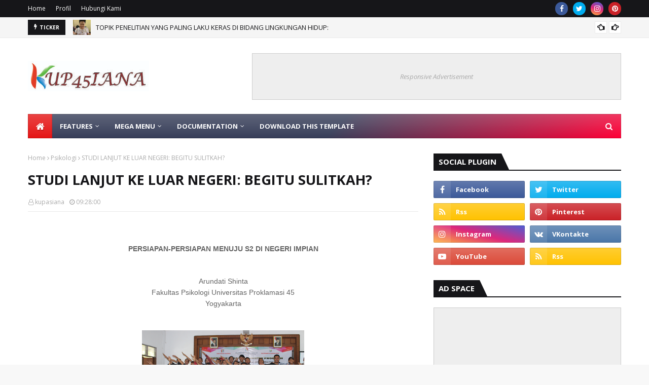

--- FILE ---
content_type: text/html; charset=UTF-8
request_url: http://kupasiana.psikologiup45.com/b/stats?style=BLACK_TRANSPARENT&timeRange=ALL_TIME&token=APq4FmCO8QCHLwuGY088QbZWB-TRbEriSppiZTrkjB-mJeRGqV-TpBmZqd46W9Vtl1JKJQ5NMg5QQexQoRSsLt4ctQm_wUNXUQ
body_size: 259
content:
{"total":1664802,"sparklineOptions":{"backgroundColor":{"fillOpacity":0.1,"fill":"#000000"},"series":[{"areaOpacity":0.3,"color":"#202020"}]},"sparklineData":[[0,9],[1,10],[2,13],[3,11],[4,13],[5,15],[6,10],[7,10],[8,12],[9,15],[10,16],[11,25],[12,45],[13,68],[14,13],[15,19],[16,20],[17,26],[18,18],[19,21],[20,19],[21,25],[22,17],[23,17],[24,20],[25,28],[26,58],[27,99],[28,73],[29,44]],"nextTickMs":514285}

--- FILE ---
content_type: text/javascript; charset=UTF-8
request_url: http://kupasiana.psikologiup45.com/feeds/posts/default/-/Business?alt=json-in-script&max-results=5&callback=jQuery112405616459051439668_1769030430097&_=1769030430098
body_size: 1202
content:
// API callback
jQuery112405616459051439668_1769030430097({"version":"1.0","encoding":"UTF-8","feed":{"xmlns":"http://www.w3.org/2005/Atom","xmlns$openSearch":"http://a9.com/-/spec/opensearchrss/1.0/","xmlns$blogger":"http://schemas.google.com/blogger/2008","xmlns$georss":"http://www.georss.org/georss","xmlns$gd":"http://schemas.google.com/g/2005","xmlns$thr":"http://purl.org/syndication/thread/1.0","id":{"$t":"tag:blogger.com,1999:blog-5821727938247992697"},"updated":{"$t":"2026-01-21T16:30:14.968+07:00"},"category":[{"term":"Akreditasi"},{"term":"Arundati Shinta"},{"term":"Psikologi"},{"term":"Motivasi"},{"term":"Wahyu Widiantoro"},{"term":"Pendidikan"},{"term":"Gaya Hidup"},{"term":"Muda"},{"term":"Dunia Sosial"},{"term":"Alumni Psikologi UP45"},{"term":"Karir"},{"term":"Psikologi Inovasi"},{"term":"Media"},{"term":"Sonora"},{"term":"Jurnalistik"},{"term":"Humaniora"},{"term":"Psikologi Lingkungan"},{"term":"Sosial"},{"term":"Psikologi Perkembangan"},{"term":"RRI"},{"term":"Wacana"},{"term":"Hobi"},{"term":"sumber daya manusia"},{"term":"Bisnis"},{"term":"Sekilas Perminyakan"},{"term":"Self Potential"},{"term":"Kesehatan"},{"term":"Psikologi Berbagi"},{"term":"EMC"},{"term":"Adventure IAYP"},{"term":"opini"},{"term":"Pariwisata"},{"term":"Lingkungan"},{"term":"Fiksi"},{"term":"Bank Sampah"},{"term":"Lomba Otonomi"},{"term":"Kebijakan Energi"},{"term":"Kamulan"},{"term":"Psikologi Industri"},{"term":"Competition"},{"term":"Gender"},{"term":"Hukum"},{"term":"Lomba IAYP"},{"term":"Petualangan"},{"term":"IAYP"},{"term":"Renewable energy"},{"term":"Tekno Energi"},{"term":"Teknik"},{"term":"tracer study."},{"term":"Rapat"},{"term":"Teknik Mesin"},{"term":"Wisata"},{"term":"Kurikulum."},{"term":"Amin Nurohmah"},{"term":"Biro Psikologi"},{"term":"Psikologi Sosial"},{"term":"TOEFL"},{"term":"Sampah"},{"term":"Sosialisasi pengelolaan sampah"},{"term":"Tulisan tidak disitasi"}],"title":{"type":"text","$t":"KUPASIANA"},"subtitle":{"type":"html","$t":"."},"link":[{"rel":"http://schemas.google.com/g/2005#feed","type":"application/atom+xml","href":"http:\/\/kupasiana.psikologiup45.com\/feeds\/posts\/default"},{"rel":"self","type":"application/atom+xml","href":"http:\/\/www.blogger.com\/feeds\/5821727938247992697\/posts\/default\/-\/Business?alt=json-in-script\u0026max-results=5"},{"rel":"alternate","type":"text/html","href":"http:\/\/kupasiana.psikologiup45.com\/search\/label\/Business"},{"rel":"hub","href":"http://pubsubhubbub.appspot.com/"}],"author":[{"name":{"$t":"Unknown"},"email":{"$t":"noreply@blogger.com"},"gd$image":{"rel":"http://schemas.google.com/g/2005#thumbnail","width":"16","height":"16","src":"https:\/\/img1.blogblog.com\/img\/b16-rounded.gif"}}],"generator":{"version":"7.00","uri":"http://www.blogger.com","$t":"Blogger"},"openSearch$totalResults":{"$t":"0"},"openSearch$startIndex":{"$t":"1"},"openSearch$itemsPerPage":{"$t":"5"}}});

--- FILE ---
content_type: text/javascript; charset=UTF-8
request_url: http://kupasiana.psikologiup45.com/feeds/posts/default/-/Sports?alt=json-in-script&max-results=3&callback=jQuery112405616459051439668_1769030430103&_=1769030430104
body_size: 1199
content:
// API callback
jQuery112405616459051439668_1769030430103({"version":"1.0","encoding":"UTF-8","feed":{"xmlns":"http://www.w3.org/2005/Atom","xmlns$openSearch":"http://a9.com/-/spec/opensearchrss/1.0/","xmlns$blogger":"http://schemas.google.com/blogger/2008","xmlns$georss":"http://www.georss.org/georss","xmlns$gd":"http://schemas.google.com/g/2005","xmlns$thr":"http://purl.org/syndication/thread/1.0","id":{"$t":"tag:blogger.com,1999:blog-5821727938247992697"},"updated":{"$t":"2026-01-21T16:30:14.968+07:00"},"category":[{"term":"Akreditasi"},{"term":"Arundati Shinta"},{"term":"Psikologi"},{"term":"Motivasi"},{"term":"Wahyu Widiantoro"},{"term":"Pendidikan"},{"term":"Gaya Hidup"},{"term":"Muda"},{"term":"Dunia Sosial"},{"term":"Alumni Psikologi UP45"},{"term":"Karir"},{"term":"Psikologi Inovasi"},{"term":"Media"},{"term":"Sonora"},{"term":"Jurnalistik"},{"term":"Humaniora"},{"term":"Psikologi Lingkungan"},{"term":"Sosial"},{"term":"Psikologi Perkembangan"},{"term":"RRI"},{"term":"Wacana"},{"term":"Hobi"},{"term":"sumber daya manusia"},{"term":"Bisnis"},{"term":"Sekilas Perminyakan"},{"term":"Self Potential"},{"term":"Kesehatan"},{"term":"Psikologi Berbagi"},{"term":"EMC"},{"term":"Adventure IAYP"},{"term":"opini"},{"term":"Pariwisata"},{"term":"Lingkungan"},{"term":"Fiksi"},{"term":"Bank Sampah"},{"term":"Lomba Otonomi"},{"term":"Kebijakan Energi"},{"term":"Kamulan"},{"term":"Psikologi Industri"},{"term":"Competition"},{"term":"Gender"},{"term":"Hukum"},{"term":"Lomba IAYP"},{"term":"Petualangan"},{"term":"IAYP"},{"term":"Renewable energy"},{"term":"Tekno Energi"},{"term":"Teknik"},{"term":"tracer study."},{"term":"Rapat"},{"term":"Teknik Mesin"},{"term":"Wisata"},{"term":"Kurikulum."},{"term":"Amin Nurohmah"},{"term":"Biro Psikologi"},{"term":"Psikologi Sosial"},{"term":"TOEFL"},{"term":"Sampah"},{"term":"Sosialisasi pengelolaan sampah"},{"term":"Tulisan tidak disitasi"}],"title":{"type":"text","$t":"KUPASIANA"},"subtitle":{"type":"html","$t":"."},"link":[{"rel":"http://schemas.google.com/g/2005#feed","type":"application/atom+xml","href":"http:\/\/kupasiana.psikologiup45.com\/feeds\/posts\/default"},{"rel":"self","type":"application/atom+xml","href":"http:\/\/www.blogger.com\/feeds\/5821727938247992697\/posts\/default\/-\/Sports?alt=json-in-script\u0026max-results=3"},{"rel":"alternate","type":"text/html","href":"http:\/\/kupasiana.psikologiup45.com\/search\/label\/Sports"},{"rel":"hub","href":"http://pubsubhubbub.appspot.com/"}],"author":[{"name":{"$t":"Unknown"},"email":{"$t":"noreply@blogger.com"},"gd$image":{"rel":"http://schemas.google.com/g/2005#thumbnail","width":"16","height":"16","src":"https:\/\/img1.blogblog.com\/img\/b16-rounded.gif"}}],"generator":{"version":"7.00","uri":"http://www.blogger.com","$t":"Blogger"},"openSearch$totalResults":{"$t":"0"},"openSearch$startIndex":{"$t":"1"},"openSearch$itemsPerPage":{"$t":"3"}}});